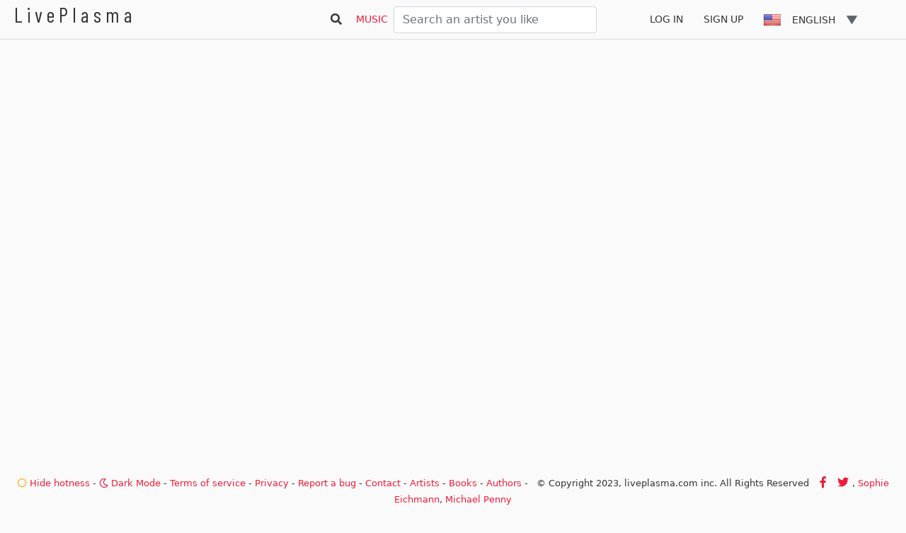

--- FILE ---
content_type: text/html; charset=utf-8
request_url: https://www.google.com/recaptcha/api2/aframe
body_size: 253
content:
<!DOCTYPE HTML><html><head><meta http-equiv="content-type" content="text/html; charset=UTF-8"></head><body><script nonce="jqryFFRWvYGkW0wK228SZw">/** Anti-fraud and anti-abuse applications only. See google.com/recaptcha */ try{var clients={'sodar':'https://pagead2.googlesyndication.com/pagead/sodar?'};window.addEventListener("message",function(a){try{if(a.source===window.parent){var b=JSON.parse(a.data);var c=clients[b['id']];if(c){var d=document.createElement('img');d.src=c+b['params']+'&rc='+(localStorage.getItem("rc::a")?sessionStorage.getItem("rc::b"):"");window.document.body.appendChild(d);sessionStorage.setItem("rc::e",parseInt(sessionStorage.getItem("rc::e")||0)+1);localStorage.setItem("rc::h",'1769431723360');}}}catch(b){}});window.parent.postMessage("_grecaptcha_ready", "*");}catch(b){}</script></body></html>